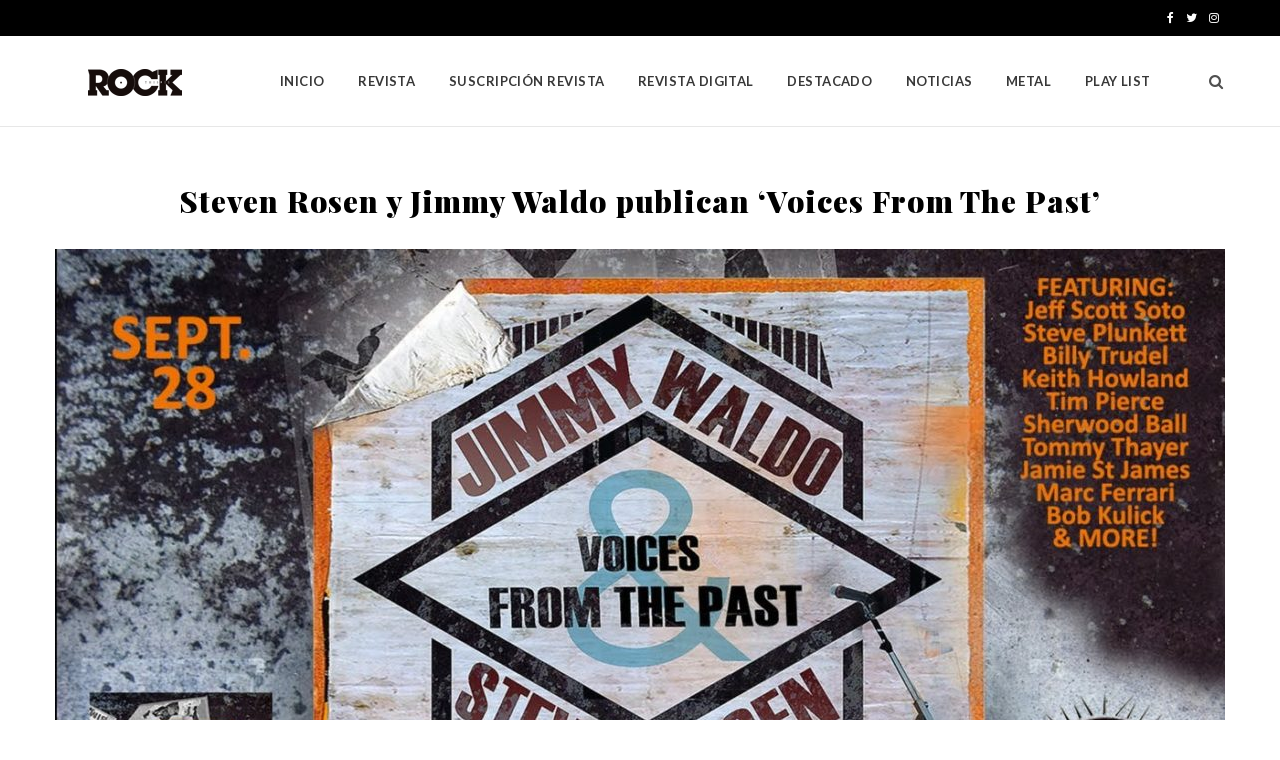

--- FILE ---
content_type: text/html; charset=UTF-8
request_url: https://thisisrock.es/steven-rosen-y-jimmy-waldo-publican-voices-from-the-past/
body_size: 59518
content:

<!DOCTYPE html>
<html lang="es">

<head>

	<meta charset="UTF-8" />
	<meta http-equiv="x-ua-compatible" content="ie=edge" />
	<meta name="viewport" content="width=device-width, initial-scale=1" />
	<link rel="pingback" href="https://thisisrock.es/web2020/xmlrpc.php" />
	<link rel="profile" href="http://gmpg.org/xfn/11" />
	
	<title>Steven Rosen y Jimmy Waldo publican 'Voices From The Past'</title>
<meta name='robots' content='max-image-preview:large, max-snippet:-1, max-video-preview:-1' />
	<style>img:is([sizes="auto" i], [sizes^="auto," i]) { contain-intrinsic-size: 3000px 1500px }</style>
	<script id="cookieyes" type="text/javascript" src="https://cdn-cookieyes.com/client_data/faddf63b99c395b140a56518f8787712/script.js"></script><link rel="canonical" href="https://thisisrock.es/steven-rosen-y-jimmy-waldo-publican-voices-from-the-past/">
<meta name="description" content="Steven Rosen, colaborador de This Is Rock desde hace 10 años, publica disco recopilatorio con las canciones compuestas junto a su amigo Jimmy Waldo. &#039;Voices Fro">
<meta property="og:title" content="Steven Rosen y Jimmy Waldo publican &#039;Voices From The Past&#039;">
<meta property="og:type" content="article">
<meta property="og:image" content="https://thisisrock.es/web2020/wp-content/uploads/2018/10/maxresdefault-19.jpg">
<meta property="og:image:width" content="1280">
<meta property="og:image:height" content="720">
<meta property="og:image:alt" content="Energía decibélica rock clásico, hard rock, heavy metal, prog rock, blues rock">
<meta property="og:description" content="Steven Rosen, colaborador de This Is Rock desde hace 10 años, publica disco recopilatorio con las canciones compuestas junto a su amigo Jimmy Waldo. &#039;Voices Fro">
<meta property="og:url" content="https://thisisrock.es/steven-rosen-y-jimmy-waldo-publican-voices-from-the-past/">
<meta property="og:locale" content="es_ES">
<meta property="og:site_name" content="Revista Magazine Rock, Hard Rock, Heavy Metal, Prog, Blues">
<meta property="article:published_time" content="2018-10-25T17:42:59+02:00">
<meta property="article:modified_time" content="2022-07-01T16:27:17+02:00">
<meta property="og:updated_time" content="2022-07-01T16:27:17+02:00">
<meta property="article:section" content="Noticias">
<meta property="article:tag" content="Highway Sentinels">
<meta property="article:tag" content="Jimmy Waldo">
<meta property="article:tag" content="Steven Rosen">
<meta name="twitter:card" content="summary_large_image">
<meta name="twitter:image" content="https://thisisrock.es/web2020/wp-content/uploads/2018/10/maxresdefault-19.jpg">
<link rel='dns-prefetch' href='//fonts.googleapis.com' />
<script type="text/javascript">
/* <![CDATA[ */
window._wpemojiSettings = {"baseUrl":"https:\/\/s.w.org\/images\/core\/emoji\/16.0.1\/72x72\/","ext":".png","svgUrl":"https:\/\/s.w.org\/images\/core\/emoji\/16.0.1\/svg\/","svgExt":".svg","source":{"concatemoji":"https:\/\/thisisrock.es\/web2020\/wp-includes\/js\/wp-emoji-release.min.js?ver=8805136da96d5f4c55495be71418843b"}};
/*! This file is auto-generated */
!function(s,n){var o,i,e;function c(e){try{var t={supportTests:e,timestamp:(new Date).valueOf()};sessionStorage.setItem(o,JSON.stringify(t))}catch(e){}}function p(e,t,n){e.clearRect(0,0,e.canvas.width,e.canvas.height),e.fillText(t,0,0);var t=new Uint32Array(e.getImageData(0,0,e.canvas.width,e.canvas.height).data),a=(e.clearRect(0,0,e.canvas.width,e.canvas.height),e.fillText(n,0,0),new Uint32Array(e.getImageData(0,0,e.canvas.width,e.canvas.height).data));return t.every(function(e,t){return e===a[t]})}function u(e,t){e.clearRect(0,0,e.canvas.width,e.canvas.height),e.fillText(t,0,0);for(var n=e.getImageData(16,16,1,1),a=0;a<n.data.length;a++)if(0!==n.data[a])return!1;return!0}function f(e,t,n,a){switch(t){case"flag":return n(e,"\ud83c\udff3\ufe0f\u200d\u26a7\ufe0f","\ud83c\udff3\ufe0f\u200b\u26a7\ufe0f")?!1:!n(e,"\ud83c\udde8\ud83c\uddf6","\ud83c\udde8\u200b\ud83c\uddf6")&&!n(e,"\ud83c\udff4\udb40\udc67\udb40\udc62\udb40\udc65\udb40\udc6e\udb40\udc67\udb40\udc7f","\ud83c\udff4\u200b\udb40\udc67\u200b\udb40\udc62\u200b\udb40\udc65\u200b\udb40\udc6e\u200b\udb40\udc67\u200b\udb40\udc7f");case"emoji":return!a(e,"\ud83e\udedf")}return!1}function g(e,t,n,a){var r="undefined"!=typeof WorkerGlobalScope&&self instanceof WorkerGlobalScope?new OffscreenCanvas(300,150):s.createElement("canvas"),o=r.getContext("2d",{willReadFrequently:!0}),i=(o.textBaseline="top",o.font="600 32px Arial",{});return e.forEach(function(e){i[e]=t(o,e,n,a)}),i}function t(e){var t=s.createElement("script");t.src=e,t.defer=!0,s.head.appendChild(t)}"undefined"!=typeof Promise&&(o="wpEmojiSettingsSupports",i=["flag","emoji"],n.supports={everything:!0,everythingExceptFlag:!0},e=new Promise(function(e){s.addEventListener("DOMContentLoaded",e,{once:!0})}),new Promise(function(t){var n=function(){try{var e=JSON.parse(sessionStorage.getItem(o));if("object"==typeof e&&"number"==typeof e.timestamp&&(new Date).valueOf()<e.timestamp+604800&&"object"==typeof e.supportTests)return e.supportTests}catch(e){}return null}();if(!n){if("undefined"!=typeof Worker&&"undefined"!=typeof OffscreenCanvas&&"undefined"!=typeof URL&&URL.createObjectURL&&"undefined"!=typeof Blob)try{var e="postMessage("+g.toString()+"("+[JSON.stringify(i),f.toString(),p.toString(),u.toString()].join(",")+"));",a=new Blob([e],{type:"text/javascript"}),r=new Worker(URL.createObjectURL(a),{name:"wpTestEmojiSupports"});return void(r.onmessage=function(e){c(n=e.data),r.terminate(),t(n)})}catch(e){}c(n=g(i,f,p,u))}t(n)}).then(function(e){for(var t in e)n.supports[t]=e[t],n.supports.everything=n.supports.everything&&n.supports[t],"flag"!==t&&(n.supports.everythingExceptFlag=n.supports.everythingExceptFlag&&n.supports[t]);n.supports.everythingExceptFlag=n.supports.everythingExceptFlag&&!n.supports.flag,n.DOMReady=!1,n.readyCallback=function(){n.DOMReady=!0}}).then(function(){return e}).then(function(){var e;n.supports.everything||(n.readyCallback(),(e=n.source||{}).concatemoji?t(e.concatemoji):e.wpemoji&&e.twemoji&&(t(e.twemoji),t(e.wpemoji)))}))}((window,document),window._wpemojiSettings);
/* ]]> */
</script>
<link rel='stylesheet' id='cheerup-core-css' href='https://thisisrock.es/web2020/wp-content/themes/cheerup/style.css?ver=7.1.0' type='text/css' media='all' />
<style id='wp-emoji-styles-inline-css' type='text/css'>

	img.wp-smiley, img.emoji {
		display: inline !important;
		border: none !important;
		box-shadow: none !important;
		height: 1em !important;
		width: 1em !important;
		margin: 0 0.07em !important;
		vertical-align: -0.1em !important;
		background: none !important;
		padding: 0 !important;
	}
</style>
<link rel='stylesheet' id='wp-block-library-css' href='https://thisisrock.es/web2020/wp-includes/css/dist/block-library/style.min.css?ver=8805136da96d5f4c55495be71418843b' type='text/css' media='all' />
<style id='classic-theme-styles-inline-css' type='text/css'>
/*! This file is auto-generated */
.wp-block-button__link{color:#fff;background-color:#32373c;border-radius:9999px;box-shadow:none;text-decoration:none;padding:calc(.667em + 2px) calc(1.333em + 2px);font-size:1.125em}.wp-block-file__button{background:#32373c;color:#fff;text-decoration:none}
</style>
<style id='safe-svg-svg-icon-style-inline-css' type='text/css'>
.safe-svg-cover{text-align:center}.safe-svg-cover .safe-svg-inside{display:inline-block;max-width:100%}.safe-svg-cover svg{fill:currentColor;height:100%;max-height:100%;max-width:100%;width:100%}

</style>
<style id='global-styles-inline-css' type='text/css'>
:root{--wp--preset--aspect-ratio--square: 1;--wp--preset--aspect-ratio--4-3: 4/3;--wp--preset--aspect-ratio--3-4: 3/4;--wp--preset--aspect-ratio--3-2: 3/2;--wp--preset--aspect-ratio--2-3: 2/3;--wp--preset--aspect-ratio--16-9: 16/9;--wp--preset--aspect-ratio--9-16: 9/16;--wp--preset--color--black: #000000;--wp--preset--color--cyan-bluish-gray: #abb8c3;--wp--preset--color--white: #ffffff;--wp--preset--color--pale-pink: #f78da7;--wp--preset--color--vivid-red: #cf2e2e;--wp--preset--color--luminous-vivid-orange: #ff6900;--wp--preset--color--luminous-vivid-amber: #fcb900;--wp--preset--color--light-green-cyan: #7bdcb5;--wp--preset--color--vivid-green-cyan: #00d084;--wp--preset--color--pale-cyan-blue: #8ed1fc;--wp--preset--color--vivid-cyan-blue: #0693e3;--wp--preset--color--vivid-purple: #9b51e0;--wp--preset--gradient--vivid-cyan-blue-to-vivid-purple: linear-gradient(135deg,rgba(6,147,227,1) 0%,rgb(155,81,224) 100%);--wp--preset--gradient--light-green-cyan-to-vivid-green-cyan: linear-gradient(135deg,rgb(122,220,180) 0%,rgb(0,208,130) 100%);--wp--preset--gradient--luminous-vivid-amber-to-luminous-vivid-orange: linear-gradient(135deg,rgba(252,185,0,1) 0%,rgba(255,105,0,1) 100%);--wp--preset--gradient--luminous-vivid-orange-to-vivid-red: linear-gradient(135deg,rgba(255,105,0,1) 0%,rgb(207,46,46) 100%);--wp--preset--gradient--very-light-gray-to-cyan-bluish-gray: linear-gradient(135deg,rgb(238,238,238) 0%,rgb(169,184,195) 100%);--wp--preset--gradient--cool-to-warm-spectrum: linear-gradient(135deg,rgb(74,234,220) 0%,rgb(151,120,209) 20%,rgb(207,42,186) 40%,rgb(238,44,130) 60%,rgb(251,105,98) 80%,rgb(254,248,76) 100%);--wp--preset--gradient--blush-light-purple: linear-gradient(135deg,rgb(255,206,236) 0%,rgb(152,150,240) 100%);--wp--preset--gradient--blush-bordeaux: linear-gradient(135deg,rgb(254,205,165) 0%,rgb(254,45,45) 50%,rgb(107,0,62) 100%);--wp--preset--gradient--luminous-dusk: linear-gradient(135deg,rgb(255,203,112) 0%,rgb(199,81,192) 50%,rgb(65,88,208) 100%);--wp--preset--gradient--pale-ocean: linear-gradient(135deg,rgb(255,245,203) 0%,rgb(182,227,212) 50%,rgb(51,167,181) 100%);--wp--preset--gradient--electric-grass: linear-gradient(135deg,rgb(202,248,128) 0%,rgb(113,206,126) 100%);--wp--preset--gradient--midnight: linear-gradient(135deg,rgb(2,3,129) 0%,rgb(40,116,252) 100%);--wp--preset--font-size--small: 13px;--wp--preset--font-size--medium: 20px;--wp--preset--font-size--large: 36px;--wp--preset--font-size--x-large: 42px;--wp--preset--spacing--20: 0.44rem;--wp--preset--spacing--30: 0.67rem;--wp--preset--spacing--40: 1rem;--wp--preset--spacing--50: 1.5rem;--wp--preset--spacing--60: 2.25rem;--wp--preset--spacing--70: 3.38rem;--wp--preset--spacing--80: 5.06rem;--wp--preset--shadow--natural: 6px 6px 9px rgba(0, 0, 0, 0.2);--wp--preset--shadow--deep: 12px 12px 50px rgba(0, 0, 0, 0.4);--wp--preset--shadow--sharp: 6px 6px 0px rgba(0, 0, 0, 0.2);--wp--preset--shadow--outlined: 6px 6px 0px -3px rgba(255, 255, 255, 1), 6px 6px rgba(0, 0, 0, 1);--wp--preset--shadow--crisp: 6px 6px 0px rgba(0, 0, 0, 1);}:where(.is-layout-flex){gap: 0.5em;}:where(.is-layout-grid){gap: 0.5em;}body .is-layout-flex{display: flex;}.is-layout-flex{flex-wrap: wrap;align-items: center;}.is-layout-flex > :is(*, div){margin: 0;}body .is-layout-grid{display: grid;}.is-layout-grid > :is(*, div){margin: 0;}:where(.wp-block-columns.is-layout-flex){gap: 2em;}:where(.wp-block-columns.is-layout-grid){gap: 2em;}:where(.wp-block-post-template.is-layout-flex){gap: 1.25em;}:where(.wp-block-post-template.is-layout-grid){gap: 1.25em;}.has-black-color{color: var(--wp--preset--color--black) !important;}.has-cyan-bluish-gray-color{color: var(--wp--preset--color--cyan-bluish-gray) !important;}.has-white-color{color: var(--wp--preset--color--white) !important;}.has-pale-pink-color{color: var(--wp--preset--color--pale-pink) !important;}.has-vivid-red-color{color: var(--wp--preset--color--vivid-red) !important;}.has-luminous-vivid-orange-color{color: var(--wp--preset--color--luminous-vivid-orange) !important;}.has-luminous-vivid-amber-color{color: var(--wp--preset--color--luminous-vivid-amber) !important;}.has-light-green-cyan-color{color: var(--wp--preset--color--light-green-cyan) !important;}.has-vivid-green-cyan-color{color: var(--wp--preset--color--vivid-green-cyan) !important;}.has-pale-cyan-blue-color{color: var(--wp--preset--color--pale-cyan-blue) !important;}.has-vivid-cyan-blue-color{color: var(--wp--preset--color--vivid-cyan-blue) !important;}.has-vivid-purple-color{color: var(--wp--preset--color--vivid-purple) !important;}.has-black-background-color{background-color: var(--wp--preset--color--black) !important;}.has-cyan-bluish-gray-background-color{background-color: var(--wp--preset--color--cyan-bluish-gray) !important;}.has-white-background-color{background-color: var(--wp--preset--color--white) !important;}.has-pale-pink-background-color{background-color: var(--wp--preset--color--pale-pink) !important;}.has-vivid-red-background-color{background-color: var(--wp--preset--color--vivid-red) !important;}.has-luminous-vivid-orange-background-color{background-color: var(--wp--preset--color--luminous-vivid-orange) !important;}.has-luminous-vivid-amber-background-color{background-color: var(--wp--preset--color--luminous-vivid-amber) !important;}.has-light-green-cyan-background-color{background-color: var(--wp--preset--color--light-green-cyan) !important;}.has-vivid-green-cyan-background-color{background-color: var(--wp--preset--color--vivid-green-cyan) !important;}.has-pale-cyan-blue-background-color{background-color: var(--wp--preset--color--pale-cyan-blue) !important;}.has-vivid-cyan-blue-background-color{background-color: var(--wp--preset--color--vivid-cyan-blue) !important;}.has-vivid-purple-background-color{background-color: var(--wp--preset--color--vivid-purple) !important;}.has-black-border-color{border-color: var(--wp--preset--color--black) !important;}.has-cyan-bluish-gray-border-color{border-color: var(--wp--preset--color--cyan-bluish-gray) !important;}.has-white-border-color{border-color: var(--wp--preset--color--white) !important;}.has-pale-pink-border-color{border-color: var(--wp--preset--color--pale-pink) !important;}.has-vivid-red-border-color{border-color: var(--wp--preset--color--vivid-red) !important;}.has-luminous-vivid-orange-border-color{border-color: var(--wp--preset--color--luminous-vivid-orange) !important;}.has-luminous-vivid-amber-border-color{border-color: var(--wp--preset--color--luminous-vivid-amber) !important;}.has-light-green-cyan-border-color{border-color: var(--wp--preset--color--light-green-cyan) !important;}.has-vivid-green-cyan-border-color{border-color: var(--wp--preset--color--vivid-green-cyan) !important;}.has-pale-cyan-blue-border-color{border-color: var(--wp--preset--color--pale-cyan-blue) !important;}.has-vivid-cyan-blue-border-color{border-color: var(--wp--preset--color--vivid-cyan-blue) !important;}.has-vivid-purple-border-color{border-color: var(--wp--preset--color--vivid-purple) !important;}.has-vivid-cyan-blue-to-vivid-purple-gradient-background{background: var(--wp--preset--gradient--vivid-cyan-blue-to-vivid-purple) !important;}.has-light-green-cyan-to-vivid-green-cyan-gradient-background{background: var(--wp--preset--gradient--light-green-cyan-to-vivid-green-cyan) !important;}.has-luminous-vivid-amber-to-luminous-vivid-orange-gradient-background{background: var(--wp--preset--gradient--luminous-vivid-amber-to-luminous-vivid-orange) !important;}.has-luminous-vivid-orange-to-vivid-red-gradient-background{background: var(--wp--preset--gradient--luminous-vivid-orange-to-vivid-red) !important;}.has-very-light-gray-to-cyan-bluish-gray-gradient-background{background: var(--wp--preset--gradient--very-light-gray-to-cyan-bluish-gray) !important;}.has-cool-to-warm-spectrum-gradient-background{background: var(--wp--preset--gradient--cool-to-warm-spectrum) !important;}.has-blush-light-purple-gradient-background{background: var(--wp--preset--gradient--blush-light-purple) !important;}.has-blush-bordeaux-gradient-background{background: var(--wp--preset--gradient--blush-bordeaux) !important;}.has-luminous-dusk-gradient-background{background: var(--wp--preset--gradient--luminous-dusk) !important;}.has-pale-ocean-gradient-background{background: var(--wp--preset--gradient--pale-ocean) !important;}.has-electric-grass-gradient-background{background: var(--wp--preset--gradient--electric-grass) !important;}.has-midnight-gradient-background{background: var(--wp--preset--gradient--midnight) !important;}.has-small-font-size{font-size: var(--wp--preset--font-size--small) !important;}.has-medium-font-size{font-size: var(--wp--preset--font-size--medium) !important;}.has-large-font-size{font-size: var(--wp--preset--font-size--large) !important;}.has-x-large-font-size{font-size: var(--wp--preset--font-size--x-large) !important;}
:where(.wp-block-post-template.is-layout-flex){gap: 1.25em;}:where(.wp-block-post-template.is-layout-grid){gap: 1.25em;}
:where(.wp-block-columns.is-layout-flex){gap: 2em;}:where(.wp-block-columns.is-layout-grid){gap: 2em;}
:root :where(.wp-block-pullquote){font-size: 1.5em;line-height: 1.6;}
</style>
<link rel='stylesheet' id='fvp-frontend-css' href='https://thisisrock.es/web2020/wp-content/plugins/featured-video-plus/styles/frontend.css?ver=2.3.3' type='text/css' media='all' />
<link rel='stylesheet' id='cheerup-fonts-css' href='https://fonts.googleapis.com/css?family=Lato%3A400%2C400i%2C700%2C900%7COpen+Sans%3A400%2C600%2C700%2C800' type='text/css' media='all' />
<link rel='stylesheet' id='magnific-popup-css' href='https://thisisrock.es/web2020/wp-content/themes/cheerup/css/lightbox.css?ver=7.1.0' type='text/css' media='all' />
<link rel='stylesheet' id='cheerup-icons-css' href='https://thisisrock.es/web2020/wp-content/themes/cheerup/css/icons/icons.css?ver=7.1.0' type='text/css' media='all' />
<link rel='stylesheet' id='cheerup-skin-css' href='https://thisisrock.es/web2020/wp-content/themes/cheerup/css/skin-magazine.css?ver=7.1.0' type='text/css' media='all' />
<link rel='stylesheet' id='newsletter-css' href='https://thisisrock.es/web2020/wp-content/plugins/newsletter/style.css?ver=9.1.0' type='text/css' media='all' />
<link rel='stylesheet' id='cheerup-child-css' href='https://thisisrock.es/web2020/wp-content/themes/cheerup-child/style.css?ver=8805136da96d5f4c55495be71418843b' type='text/css' media='all' />
<style id='cheerup-child-inline-css' type='text/css'>
:root { --title-font: "Playfair Display", system-ui, -apple-system, "Segoe UI", Arial, sans-serif;
--h-font: "Playfair Display", system-ui, -apple-system, "Segoe UI", Arial, sans-serif;
--large-post-title: 35px;
--ui-font: "Lato", system-ui, -apple-system, "Segoe UI", Arial, sans-serif;
--title-font: "Lato", system-ui, -apple-system, "Segoe UI", Arial, sans-serif;
--h-font: "Lato", system-ui, -apple-system, "Segoe UI", Arial, sans-serif;
--alt-font: "Lato", system-ui, -apple-system, "Segoe UI", Arial, sans-serif;
--alt-font2: "Lato", system-ui, -apple-system, "Segoe UI", Arial, sans-serif;
--title-font: "Playfair Display", system-ui, -apple-system, "Segoe UI", Arial, sans-serif;
--text-font: "Lato", system-ui, -apple-system, "Segoe UI", Arial, sans-serif;
--body-font: "Lato", system-ui, -apple-system, "Segoe UI", Arial, sans-serif; }
.main-footer .bg-wrap:before { opacity: 1; }
.trendy-slider .overlay { background: #000000; }
.beauty-slider .overlay { background-color: #000000; }
.common-slider .post-title, .common-slider .heading { text-transform: uppercase; }
.single-default .post-title-alt { font-size: 30px; }
.single-creative .featured { height: 100px; }
.single-creative .featured .post-title { font-size: 36px; }
.post-content h3 { font-size: 24px; }
.post-title, .post-title-alt { letter-spacing: 0.03em; font-weight: 900; }
.entry-content { font-size: 20px; line-height: 1.4; }
.single-creative .featured:before { opacity: 0.20; }
.grid-post, .grid-post .post-excerpt { text-align: center; }
.grid-post-c3 { --grid-post-title: 22px; }
.large-post-c { --large-post-title: 6px; }
.post-meta-a .post-cat > a { font-family: "helvetica", system-ui, -apple-system, "Segoe UI", Arial, sans-serif; }
.post-meta-a .text-in, .post-meta-a .post-cat > a { font-size: 13px; }
.post-meta-c .meta-item, .post-meta-c .post-date, .post-meta-c .text-in { font-size: 14px; }
.post-title, .post-title-alt { font-style: normal; text-transform: initial; }
.list-post .post-title { letter-spacing: 0.02em; }
.post-excerpt { font-size: 18px; font-weight: 200; font-family: "Playfair Display", system-ui, -apple-system, "Segoe UI", Arial, sans-serif; }
.feat-grid-b { --main-ratio: 0.75; }
.post-meta-c .meta-item, .post-meta-c .post-date, .post-meta-c .text-in { font-family: "Merriweather Sans", system-ui, -apple-system, "Segoe UI", Arial, sans-serif; }
.post-meta-c .text-in, .post-meta-c .post-cat > a { font-size: 8px; }
.post-meta, .cat-label a { font-family: "Lato", system-ui, -apple-system, "Segoe UI", Arial, sans-serif; }
.post-meta-c .post-cat > a { font-family: "Merriweather Sans", system-ui, -apple-system, "Segoe UI", Arial, sans-serif; }
.entry-content { font-family: "Merriweather", system-ui, -apple-system, "Segoe UI", Arial, sans-serif; font-weight: normal; }
.post-meta-c .post-cat > a { letter-spacing: 0.01em; }
.grid-post-c2 { --grid-post-title: 22px; }
.grid-post .post-title-alt { text-transform: capitalize; font-weight: 300; }
.entry-content { color: #222222; }
.post-content { --h-color: #222222; }
@media (min-width: 1200px) { .post-content h2 { font-size: 25px; } }
@media (min-width: 768px) and (max-width: 940px) { .single-creative .featured { height: 526px; }
.single-creative .featured .post-title { font-size: 30px; }
.entry-content { font-size: 18px; } }
@media (max-width: 767px) { .single-default .post-title-alt { font-size: 20px; }
.single-creative .featured { height: 275px; }
.single-creative .featured .post-title { font-size: 24px; }
.post-content h2 { font-size: 19px; }
.post-content h3 { font-size: 19px; }
.cat-label a, .post-meta .cat-labels .category { font-size: 7px; }
.entry-content { font-size: 16px; letter-spacing: 0.01em; }
.post-meta-c .meta-item, .post-meta-c .post-date, .post-meta-c .text-in { font-size: 8px; }
.post-meta-c .text-in, .post-meta-c .post-cat > a { font-size: 7px; } }


</style>
<link rel='stylesheet' id='cheerup-gfonts-custom-css' href='https://fonts.googleapis.com/css?family=Playfair+Display%3A400%2C500%2C600%2C700%2C900%2C200%7Chelvetica%3A400%2C500%2C600%2C700%7CLato%3A400%2C500%2C600%2C700%7CMerriweather+Sans%3A400%2C500%2C600%2C700%7CMerriweather%3Anormal' type='text/css' media='all' />
<script type="text/javascript" id="jquery-core-js-extra">
/* <![CDATA[ */
var Sphere_Plugin = {"ajaxurl":"https:\/\/thisisrock.es\/web2020\/wp-admin\/admin-ajax.php"};
/* ]]> */
</script>
<script type="text/javascript" src="https://thisisrock.es/web2020/wp-includes/js/jquery/jquery.min.js?ver=3.7.1" id="jquery-core-js"></script>
<script type="text/javascript" src="https://thisisrock.es/web2020/wp-includes/js/jquery/jquery-migrate.min.js?ver=3.4.1" id="jquery-migrate-js"></script>
<script type="text/javascript" src="https://thisisrock.es/web2020/wp-content/plugins/featured-video-plus/js/jquery.fitvids.min.js?ver=master-2015-08" id="jquery.fitvids-js"></script>
<script type="text/javascript" id="fvp-frontend-js-extra">
/* <![CDATA[ */
var fvpdata = {"ajaxurl":"https:\/\/thisisrock.es\/web2020\/wp-admin\/admin-ajax.php","nonce":"1c677ac643","fitvids":"1","dynamic":"","overlay":"","opacity":"0.75","color":"b","width":"640"};
/* ]]> */
</script>
<script type="text/javascript" src="https://thisisrock.es/web2020/wp-content/plugins/featured-video-plus/js/frontend.min.js?ver=2.3.3" id="fvp-frontend-js"></script>
<script nomodule type="text/javascript" src="https://thisisrock.es/web2020/wp-content/themes/cheerup/js/ie-polyfills.js?ver=7.1.0" id="cheerup-ie-polyfills-js"></script>
<link rel="https://api.w.org/" href="https://thisisrock.es/wp-json/" /><link rel="alternate" title="JSON" type="application/json" href="https://thisisrock.es/wp-json/wp/v2/posts/13744" /><link rel="EditURI" type="application/rsd+xml" title="RSD" href="https://thisisrock.es/web2020/xmlrpc.php?rsd" />

<link rel='shortlink' href='https://thisisrock.es/?p=13744' />
<link rel="alternate" title="oEmbed (JSON)" type="application/json+oembed" href="https://thisisrock.es/wp-json/oembed/1.0/embed?url=https%3A%2F%2Fthisisrock.es%2Fsteven-rosen-y-jimmy-waldo-publican-voices-from-the-past%2F" />
<link rel="alternate" title="oEmbed (XML)" type="text/xml+oembed" href="https://thisisrock.es/wp-json/oembed/1.0/embed?url=https%3A%2F%2Fthisisrock.es%2Fsteven-rosen-y-jimmy-waldo-publican-voices-from-the-past%2F&#038;format=xml" />


<!-- This site is optimized with the Schema plugin v1.7.9.6 - https://schema.press -->
<script type="application/ld+json">{"@context":"https:\/\/schema.org\/","@type":"BlogPosting","mainEntityOfPage":{"@type":"WebPage","@id":"https:\/\/thisisrock.es\/steven-rosen-y-jimmy-waldo-publican-voices-from-the-past\/"},"url":"https:\/\/thisisrock.es\/steven-rosen-y-jimmy-waldo-publican-voices-from-the-past\/","headline":"Steven Rosen y Jimmy Waldo publican 'Voices From The Past'","datePublished":"2018-10-25T17:42:59+02:00","dateModified":"2022-07-01T16:27:17+02:00","publisher":{"@type":"Organization","@id":"https:\/\/thisisrock.es\/#organization","name":"Revista Magazine Rock, Hard Rock, Heavy Metal, Prog, Blues","logo":{"@type":"ImageObject","url":"https:\/\/thisisrock.es\/web2020\/wp-content\/uploads\/2018\/09\/This-is-Rock-logo-movil.png","width":600,"height":60}},"image":{"@type":"ImageObject","url":"https:\/\/thisisrock.es\/web2020\/wp-content\/uploads\/2018\/10\/maxresdefault-19.jpg","width":1280,"height":720},"articleSection":"Noticias","keywords":"Highway Sentinels, Jimmy Waldo, Steven Rosen","description":"Steven Rosen, colaborador de This Is Rock desde hace 10 años, publica disco recopilatorio con las canciones compuestas junto a su amigo Jimmy Waldo. 'Voices From The Past' es un viaje muy especial en doble CD hacia el apogeo de la escena rock de Los Angeles en los 80,","author":{"@type":"Person","name":"Juan Carlos This Is Rock","url":"https:\/\/thisisrock.es\/author\/jc\/","image":{"@type":"ImageObject","url":"https:\/\/secure.gravatar.com\/avatar\/a35274e4afced2abe5fa8ddf878a5bdca803d9dc139b32636163d76617b93380?s=96&d=mm&r=g","height":96,"width":96}}}</script>

<script id="mcjs">!function(c,h,i,m,p){m=c.createElement(h),p=c.getElementsByTagName(h)[0],m.async=1,m.src=i,p.parentNode.insertBefore(m,p)}(document,"script","https://chimpstatic.com/mcjs-connected/js/users/474b6e12d556fe13534569e77/34b372283805496d76fb2c6b9.js");</script>
<!-- Google tag (gtag.js) -->
<script async src="https://www.googletagmanager.com/gtag/js?id=G-N5PVP1G44N"></script>
<script>
  window.dataLayer = window.dataLayer || [];
  function gtag(){dataLayer.push(arguments);}
  gtag('js', new Date());

  gtag('config', 'G-N5PVP1G44N');
</script>
<link rel="icon" href="https://thisisrock.es/web2020/wp-content/uploads/2018/09/This-is-Rock-favicon.png" sizes="32x32" />
<link rel="icon" href="https://thisisrock.es/web2020/wp-content/uploads/2018/09/This-is-Rock-favicon.png" sizes="192x192" />
<link rel="apple-touch-icon" href="https://thisisrock.es/web2020/wp-content/uploads/2018/09/This-is-Rock-favicon.png" />
<meta name="msapplication-TileImage" content="https://thisisrock.es/web2020/wp-content/uploads/2018/09/This-is-Rock-favicon.png" />
		<style type="text/css" id="wp-custom-css">
			.formulario,
.formulario .campo,
.formulario .campo input{
	width: 100%;
}

.formulario .campo textarea {
	height: 80px;
}

.formulario p {
	color: #000;
}

.formulario a {
	text-decoration: underline;
}


.btn-news {
	display: block;
	width: 60%;
	text-align: center;
	margin: 0 auto;
	background: #f00;
	padding: 10px;
	font-weight: bold;
	transition: 0.5s all ease;
	text-transform: uppercase;
}

.btn-news:hover {
	transition: 0.5s all ease;
	background: #000;
}

.post-content .read-more,
.grid-post .read-more-link {
	display: none;
}		</style>
		<noscript><style> .wpb_animate_when_almost_visible { opacity: 1; }</style></noscript>
</head>

<body class="wp-singular post-template-default single single-post postid-13744 single-format-video wp-theme-cheerup wp-child-theme-cheerup-child no-sidebar  lazy-normal skin-magazine has-lb has-lb-s wpb-js-composer js-comp-ver-6.1 vc_responsive">


<div class="main-wrap">

	
		
		
<header id="main-head" class="main-head head-nav-below compact has-search-modal">

	
	<div class="top-bar dark top-bar-b cf">
	
		<div class="top-bar-content ts-contain" data-sticky-bar="1">
			<div class="wrap cf">
			
			<span class="mobile-nav"><i class="tsi tsi-bars"></i></span>
			
						
						
							
						
			
							
			<div class="actions">
				<div class="search-action cf">
			
				
					<a href="#" title="Buscar" class="search-link search-submit"><i class="tsi tsi-search"></i></a>

											
				</div>
			</div>
			
						
			
			
	
		<ul class="social-icons cf">
		
					
			<li><a href="https://www.facebook.com/thisisrockrevista/" class="tsi tsi-facebook" target="_blank"><span class="visuallyhidden">Facebook</span></a></li>
									
					
			<li><a href="https://twitter.com/thisisrockmag" class="tsi tsi-twitter" target="_blank"><span class="visuallyhidden">Twitter</span></a></li>
									
					
			<li><a href="https://www.instagram.com/thisisrock.es/" class="tsi tsi-instagram" target="_blank"><span class="visuallyhidden">Instagram</span></a></li>
									
					
		</ul>
	
								
			</div>			
		</div>
		
	</div>

	<div class="inner inner-head ts-contain" data-sticky-bar="1">	
		<div class="wrap cf">

					<div class="title">
			
			<a href="https://thisisrock.es/" title="Revista Magazine Rock, Hard Rock, Heavy Metal, Prog, Blues" rel="home">
			
							
								
				<img src="https://thisisrock.es/web2020/wp-content/uploads/2019/09/TIR_Logo_Negro_Mini_94-27.png" class="logo-image" alt="Revista Magazine Rock, Hard Rock, Heavy Metal, Prog, Blues" />

						
			</a>
		
		</div>				
				
			<div class="navigation-wrap inline">
								
				<nav class="navigation inline light" data-sticky-bar="1">
					<div class="menu-main-menu-container"><ul id="menu-main-menu" class="menu"><li id="menu-item-29096" class="menu-item menu-item-type-post_type menu-item-object-page menu-item-home menu-item-29096"><a href="https://thisisrock.es/">Inicio</a></li>
<li id="menu-item-20366" class="menu-item menu-item-type-custom menu-item-object-custom menu-item-20366"><a href="https://tusrevistas.es">Revista</a></li>
<li id="menu-item-35846" class="menu-item menu-item-type-custom menu-item-object-custom menu-item-35846"><a href="https://tusrevistas.es/suscripcion/">Suscripción Revista</a></li>
<li id="menu-item-32324" class="menu-item menu-item-type-custom menu-item-object-custom menu-item-32324"><a href="https://decibelica.com">Revista Digital</a></li>
<li id="menu-item-34270" class="menu-item menu-item-type-custom menu-item-object-custom menu-item-34270"><a href="https://thisisrock.es/category/destacado/">Destacado</a></li>
<li id="menu-item-21871" class="menu-item menu-item-type-taxonomy menu-item-object-category current-post-ancestor current-menu-parent current-post-parent menu-cat-1299 menu-item-21871"><a href="https://thisisrock.es/category/noticias/">Noticias</a></li>
<li id="menu-item-27340" class="menu-item menu-item-type-taxonomy menu-item-object-category menu-cat-1302 menu-item-27340"><a href="https://thisisrock.es/category/this-is-metal/">Metal</a></li>
<li id="menu-item-30298" class="menu-item menu-item-type-custom menu-item-object-custom menu-item-30298"><a href="https://thisisrock.es/tag/play-list/">Play List</a></li>
		
		<li class="nav-icons">
			<div>
				
								
								
				<a href="#" title="Buscar" class="search-link"><i class="tsi tsi-search"></i></a>
				
				<div class="search-box-overlay">
					
	
	<form method="get" class="search-form" action="https://thisisrock.es/">
		<span class="screen-reader-text">Búsqueda para:</span>

		<button type="submit" class="search-submit"><i class="tsi tsi-search"></i></button>
		<input type="search" class="search-field" name="s" placeholder="Type and press enter" value="" required />
								
	</form>

				</div>
				
							</div>
		</li>
		
		</ul></div>				</nav>
				
							</div>
		</div>
	</div>

</header> <!-- .main-head -->

	
		
	
<div class="main wrap">

	<div class="ts-row cf">
		<div class="col-8 main-content cf">
		
			
				
<article id="post-13744" class="the-post single-default post-13744 post type-post status-publish format-video has-post-thumbnail category-noticias tag-highway-sentinels tag-jimmy-waldo tag-steven-rosen post_format-post-format-video">
	
	<header class="post-header the-post-header cf">
			
		<div class="post-meta post-meta-c post-meta-center the-post-meta"><h1 class="is-title post-title-alt">Steven Rosen y Jimmy Waldo publican &#8216;Voices From The Past&#8217;</h1></div>
			
	<div class="featured">
	
				
			<a href="https://thisisrock.es/web2020/wp-content/uploads/2018/10/maxresdefault-19.jpg" class="image-link"><img width="1170" height="658" src="[data-uri]" class="attachment-cheerup-full size-cheerup-full lazyload wp-post-image" alt="Energía decibélica rock clásico, hard rock, heavy metal, prog rock, blues rock" sizes="(max-width: 1170px) 100vw, 1170px" title="Steven Rosen y Jimmy Waldo publican &#8216;Voices From The Past&#8217;" decoding="async" fetchpriority="high" data-srcset="https://thisisrock.es/web2020/wp-content/uploads/2018/10/maxresdefault-19-1170x658.jpg 1170w, https://thisisrock.es/web2020/wp-content/uploads/2018/10/maxresdefault-19-300x169.jpg 300w, https://thisisrock.es/web2020/wp-content/uploads/2018/10/maxresdefault-19-1024x576.jpg 1024w, https://thisisrock.es/web2020/wp-content/uploads/2018/10/maxresdefault-19-768x432.jpg 768w, https://thisisrock.es/web2020/wp-content/uploads/2018/10/maxresdefault-19-175x98.jpg 175w, https://thisisrock.es/web2020/wp-content/uploads/2018/10/maxresdefault-19-450x253.jpg 450w, https://thisisrock.es/web2020/wp-content/uploads/2018/10/maxresdefault-19.jpg 1280w" data-src="https://thisisrock.es/web2020/wp-content/uploads/2018/10/maxresdefault-19-1170x658.jpg" /></a>			
				
	</div>
		
	</header><!-- .post-header -->

				
					<div>
									
	
	<div class="post-share-float share-float-b is-hidden cf">
	
		
		<div class="services">
		
				
			<a href="mailto:?subject=Steven%20Rosen%20y%20Jimmy%20Waldo%20publican%20%27Voices%20From%20The%20Past%27&body=https%3A%2F%2Fthisisrock.es%2Fsteven-rosen-y-jimmy-waldo-publican-voices-from-the-past%2F" class="cf service email" target="_blank" title="Email">
				<i class="tsi tsi-envelope-o"></i>
				<span class="label">Email</span>
			</a>
				
				
			<a href="https://www.facebook.com/sharer.php?u=https%3A%2F%2Fthisisrock.es%2Fsteven-rosen-y-jimmy-waldo-publican-voices-from-the-past%2F" class="cf service facebook" target="_blank" title="Compartir en Facebook">
				<i class="tsi tsi-facebook"></i>
				<span class="label">Compartir en Facebook</span>
			</a>
				
				
			<a href="https://twitter.com/intent/tweet?url=https%3A%2F%2Fthisisrock.es%2Fsteven-rosen-y-jimmy-waldo-publican-voices-from-the-past%2F&text=Steven%20Rosen%20y%20Jimmy%20Waldo%20publican%20%27Voices%20From%20The%20Past%27" class="cf service twitter" target="_blank" title="Compartir en Twitter">
				<i class="tsi tsi-twitter"></i>
				<span class="label">Compartir en Twitter</span>
			</a>
				
				
			<a href="https://vk.com/share.php?url=https%3A%2F%2Fthisisrock.es%2Fsteven-rosen-y-jimmy-waldo-publican-voices-from-the-past%2F&title=Steven%20Rosen%20y%20Jimmy%20Waldo%20publican%20%27Voices%20From%20The%20Past%27" class="cf service vk" target="_blank" title="VKontakte">
				<i class="tsi tsi-vk"></i>
				<span class="label">VKontakte</span>
			</a>
				
				
		</div>
		
	</div>
	
							</div>
		
		<div class="post-content description cf entry-content has-share-float content-normal">


			<p>Steven Rosen, colaborador de This Is Rock desde hace 10 años, publica disco recopilatorio con las canciones compuestas junto a su amigo Jimmy Waldo.<br />
<span id="more-13744"></span><br />
&#8216;Voices From The Past&#8217; es un viaje muy especial en doble CD hacia el apogeo de la escena rock de Los Angeles en los 80, con dos excepcionales anfitriones: Jimmy Waldo y Steven Rosen.</p>
<p>Jimmy Waldo y Steven Rosen fueron un prolífico dúo de compositores en la cúspide de la popularidad del hard rock. Esta asociación como compositores ha dado fruto a 30 años de canciones publicadas por músicos como: Jeff Scott Soto, Steve Plunkett, Billy Trudell, Keith Howland, Tim Pierce, Sherwood Ball, Tommy Thayer, Jamie St. James, Marc Ferrari, Bob Kulick y mucho más.</p>
<p>Es una historia mejor contada por Steven Rosen, quien ha escrito un ensayo detallado para el libreto.</p>
<p>Steven comenta: “Esta asociación de compositores soportó y sobrevivió a la paliza y al martillo pulverizador del negocio de la música, uno que implacable e irreflexivamente lo golpeó en la cabeza con rechazos y el cierre de puertas. Llegando a cientos y cientos de veces a editores, gerentes, supervisores de música y cualquier otra persona que pudiera escuchar nuestra música, fuimos despedidos de las manos.<br />
Nos sentábamos por horas escribiendo, grabando, destrozando nuestros cerebros y siempre saliendo con algo genial”.</p>
<p>“Un puñado de las canciones aquí fueron cosas que escribí con otras personas y que Jimmy diseñó. Para cuando nos conocimos, Jimmy ya había tocado teclados en New England y Alcatrazz Alcatrazz y se convertiría en miembro de Blackthorne, Murder´s Row, Quiet Riot y, en última instancia, de la banda de Graham Bonnet”.</p>
<p>“Con el tiempo, comenzamos a escribir para artistas y proyectos más específicos en mente. &#8216;Naked&#8217; fue escrita como una posible canción para Heart; &#8216;Ricochet&#8217; y &#8216;When A Heart Beats Alone&#8217; lo fueron escritos para una banda de glam rock de Los Angeles que Jimmy estaba produciendo llamada Lace; “City Of Angels” fue escrita para la compañía japonesa NHK; y &#8216;Outlaws&#8217; fue escrita para una película independiente del mismo nombre y así sucesivamente”.</p>
<p><iframe style="width:120px;height:240px;" marginwidth marginheight scrolling="no" frameborder src="//ws-eu.amazon-adsystem.com/widgets/q?ServiceVersion=20070822&#038;OneJS=1&#038;Operation=GetAdHtml&#038;MarketPlace=GB&#038;source=ss&#038;ref=as_ss_li_til&#038;ad_type=product_link&#038;tracking_id=thisisrock00-21&#038;language=en_GB&#038;marketplace=amazon&#038;region=GB&#038;placement=B07FT373LD&#038;asins=B07FT373LD&#038;linkId=3ea345231d33faf51cb637e1778e031a&#038;show_border=true&#038;link_opens_in_new_window=true" loading="lazy"></iframe></p>
<p>“Debido a que estábamos escribiendo para ciertos artistas, ambos sabíamos que necesitábamos atraer a los guitarristas y cantantes que pudieran transmitir un ambiente específico. Pudimos trabajar con auténticos talentos como Keith Howland (Chicago), Tim Pierce (Rick Springfield, Goo Goo Dolls), Harry Cody (Shotgun Messiah), Tony Palacios (Guardian) y Lance Morrison (Don Henley, Rick Springfield).</p>
<p>“¿Y los cantantes? Oh Dios mío. Mona Moore trajo drama y pasión a estas canciones como ninguna otra vocalista que hubiera escuchado. Graham Bonnet cantó su corazón en &#8216;Hearts Under Fire&#8217; y &#8216;Double Cross My Heart&#8217;, y Billy Trudell, que trabajaba en Warpipes en ese momento, trajo un estruendoso melódico a &#8216;When It Was A Game&#8217;, &#8216;Runaway Fire&#8217; y &#8216;(Ain&#8217;t No Honor) Among Thieves'”.</p>
<p>“Las canciones de &#8216;Voices From The Past&#8217; han permanecido inactivas durante años, residiendo en cajas, escondidas en rincones polvorientos. Giles Avery, el manager de Graham Bonnet y un historiador de la música con un conocimiento enciclopédico de todas las cosas, descubrieron estos DAT, ADAT, discos duros e incluso casetes en las entrañas del garaje de Waldo. Comenzó a escuchar y quedó cautivado por lo que escuchó. Giles rescató, resucitó y resucitó estas canciones y por eso Jimmy y yo estamos eternamente agradecidos”.</p>
<p>JK Northrup ha realizado se ha encargado de la remasterización en las canciones y Nello Dell’Omo se ha encargado del diseño de la portada.</p>
<p>Revista This Is Rock a la venta en los mejores quioscos y en nuestra tienda oficial <a href="https://area666.es" rel="noopener noreferrer" target="_blank">area666.es</a> a precio especial y gastos de envío incluidos. </p>
<p><a href="https://www.livenation.es/show/1204038/ozzy-osbourne-no-more-tours-2/barcelona/2019-03-03/es" target="_blank" rel="noopener noreferrer"><img decoding="async" class="aligncenter wp-image-13640 size-full" src="https://thisisrock.es/wp-content/uploads/2018/10/1170x167TIR_OZZY-e1539083200356.jpg" alt="Ozzy Osbourne No More Tours 2 Barcelona Live Nation" width="1024" height="146" loading="lazy" srcset="https://thisisrock.es/web2020/wp-content/uploads/2018/10/1170x167TIR_OZZY-e1539083200356.jpg 1024w, https://thisisrock.es/web2020/wp-content/uploads/2018/10/1170x167TIR_OZZY-e1539083200356-300x43.jpg 300w, https://thisisrock.es/web2020/wp-content/uploads/2018/10/1170x167TIR_OZZY-e1539083200356-768x110.jpg 768w, https://thisisrock.es/web2020/wp-content/uploads/2018/10/1170x167TIR_OZZY-e1539083200356-175x25.jpg 175w, https://thisisrock.es/web2020/wp-content/uploads/2018/10/1170x167TIR_OZZY-e1539083200356-450x64.jpg 450w" sizes="auto, (max-width: 1024px) 100vw, 1024px" /></a></p>
				
		</div><!-- .post-content -->
		
		<div class="the-post-foot cf">
		
						
	
			<div class="tag-share cf">

				
					<div class="post-tags"><a href="https://thisisrock.es/tag/highway-sentinels/" rel="tag">Highway Sentinels</a><a href="https://thisisrock.es/tag/jimmy-waldo/" rel="tag">Jimmy Waldo</a><a href="https://thisisrock.es/tag/steven-rosen/" rel="tag">Steven Rosen</a></div>				
								
																		
			</div>
			
		</div>
		
				
		
		
<div class="post-nav">


	<div class="post previous cf">
		<a href="https://thisisrock.es/this-is-rock-octubre-the-vintage-caravan-metal-allegiance-riverside-galasphere-347-therapy-uncle-acid-the-deadbeats-stormzone-high-on-fire-echotest-big-mouthers-them-2/" title="Prev Post" class="nav-icon">
			<i class="tsi tsi-angle-left"></i>
		</a>
		
		<span class="content">
			
			<a href="https://thisisrock.es/this-is-rock-octubre-the-vintage-caravan-metal-allegiance-riverside-galasphere-347-therapy-uncle-acid-the-deadbeats-stormzone-high-on-fire-echotest-big-mouthers-them-2/" class="image-link">
				<img width="96" height="96" src="[data-uri]" class="attachment-thumbnail size-thumbnail lazyload wp-post-image" alt="This Is Rock Revista Especializada - Classic Rock, Hard Rock, Heavy Metal, Prog Rock, Blues Rock" decoding="async" data-src="https://thisisrock.es/web2020/wp-content/uploads/2018/10/This-Is-Rock-Revista-Especializada-Classic-Rock-Hard-Rock-Heavy-Metal-Prog-Rock-Blues-Rock-150x150.jpg" />			</a>
			
			<div class="post-meta">
				<span class="label">Prev Post</span>
			
				<div class="post-meta post-meta-c post-meta-left"><h2 class="is-title post-title"><a href="https://thisisrock.es/this-is-rock-octubre-the-vintage-caravan-metal-allegiance-riverside-galasphere-347-therapy-uncle-acid-the-deadbeats-stormzone-high-on-fire-echotest-big-mouthers-them-2/">This Is Rock Octubre: The Vintage Caravan, Metal Allegiance, Riverside, Galasphere 347, Therapy?, Uncle Acid &#038; The Deadbeats, Stormzone, High On Fire, Echotest, Big Mouthers, Them&#8230;</a></h2></div>			</div>
		</span>
	</div>
		
	


	<div class="post next cf">
		<a href="https://thisisrock.es/a-la-venta-this-is-rock-this-is-metal-y-this-is-pop/" title="Next Post" class="nav-icon">
			<i class="tsi tsi-angle-right"></i>
		</a>
		
		<span class="content">
			
			<a href="https://thisisrock.es/a-la-venta-this-is-rock-this-is-metal-y-this-is-pop/" class="image-link">
				<img width="96" height="96" src="[data-uri]" class="attachment-thumbnail size-thumbnail lazyload wp-post-image" alt="Area666 This Is Rock Revista Especializada - Classic Rock, Hard Rock, Heavy Metal, Prog Rock, Blues Rock" decoding="async" data-src="https://thisisrock.es/web2020/wp-content/uploads/2018/10/Area666-This-Is-Rock-Revista-Especializada-Classic-Rock-Hard-Rock-Heavy-Metal-Prog-Rock-Blues-Rock-2-150x150.jpg" />			</a>
			
			<div class="post-meta">
				<span class="label">Next Post</span>
				
				<div class="post-meta post-meta-c post-meta-right"><h2 class="is-title post-title"><a href="https://thisisrock.es/a-la-venta-this-is-rock-this-is-metal-y-this-is-pop/">En Noviembre: This Is Rock, TIR Especial, This Is Metal y This Is Pop</a></h2></div>			</div>
		</span>
	</div>
		
	
</div>		
		

<section class="related-posts grid-3">

	<h4 class="section-head"><span class="title">También te puede interesar</span></h4> 
	
	<div class="ts-row posts cf">
	
			<article class="post col-4">

			<a href="https://thisisrock.es/queen-4/" class="image-link media-ratio ratio-3-2"><span data-bgsrc="https://thisisrock.es/web2020/wp-content/uploads/2026/01/1-Queen-Rock-Montreal-1981-en-Cines-768x432.jpg" class="img bg-cover wp-post-image attachment-cheerup-768 size-cheerup-768 lazyload" role="img" aria-label="1 Queen Rock Montreal 1981 en Cines"></span></a>			
			<div class="content">
				
				<h3 class="post-title"><a href="https://thisisrock.es/queen-4/" class="post-link">Queen Rock Montreal 1981 en Cines</a></h3>

				<div class="post-meta post-meta-c"></div>
			</div>

		</article >
		
			<article class="post col-4">

			<a href="https://thisisrock.es/baja-california/" class="image-link media-ratio ratio-3-2"><span data-bgsrc="https://thisisrock.es/web2020/wp-content/uploads/2026/01/Baja-California-Girando-Por-Salas-GPS16-768x432.jpg" class="img bg-cover wp-post-image attachment-cheerup-768 size-cheerup-768 lazyload" role="img" aria-label="Baja California Girando Por Salas GPS16"></span></a>			
			<div class="content">
				
				<h3 class="post-title"><a href="https://thisisrock.es/baja-california/" class="post-link">Baja California 6 conciertos #GPS16 Girando Por Salas</a></h3>

				<div class="post-meta post-meta-c"></div>
			</div>

		</article >
		
			<article class="post col-4">

			<a href="https://thisisrock.es/the-molotovs/" class="image-link media-ratio ratio-3-2"><span data-bgsrc="https://thisisrock.es/web2020/wp-content/uploads/2026/01/1-The-Molotovs-Derek-Bremner-This-Is-Rock-Revista-Magazine-768x432.jpg" class="img bg-cover wp-post-image attachment-cheerup-768 size-cheerup-768 lazyload" role="img" aria-label="1 The Molotovs Derek Bremner This Is Rock Revista Magazine"></span></a>			
			<div class="content">
				
				<h3 class="post-title"><a href="https://thisisrock.es/the-molotovs/" class="post-link">The Molotovs publican &#8216;Wasted On Youth&#8217;</a></h3>

				<div class="post-meta post-meta-c"></div>
			</div>

		</article >
		
		
	</div>
	
</section>

		
		<div class="comments">
				<div id="comments" class="comments-area">

		
		<p class="no-comments">Comentarios Cerrados.</p>
		
		
	
	
	</div><!-- #comments -->
		</div>		
</article> <!-- .the-post -->	
			
		</div>
		
				
	</div> <!-- .ts-row -->
</div> <!-- .main -->


	
	
	<footer class="main-footer dark classic">
	
		
				
		<div class="bg-wrap">

				
			
			<section class="upper-footer ts-contain">
			
				<div class="wrap">
										
					<ul class="widgets ts-row cf">
						<li id="block-4" class="widget column col-4 widget_block"><h5 class="widget-title has-style">Newsletter</h5>
<br>
<p>¡Apúntate a nuestra lista de correo y no te pierdas nada!<p>
<a class="btn-news" href="https://thisisrock.es/newsletter/">¡Me apunto!</a></li><li id="nav_menu-2" class="widget column col-4 widget_nav_menu"><h5 class="widget-title has-style">This Is Rock</h5><div class="menu-menu-legal-container"><ul id="menu-menu-legal" class="menu"><li id="menu-item-36402" class="menu-item menu-item-type-custom menu-item-object-custom menu-item-36402"><a href="https://thisisrock.es/promo/tirad.pdf">Anúnciate Advertise This Is ROCK</a></li>
<li id="menu-item-21950" class="menu-item menu-item-type-post_type menu-item-object-page menu-item-21950"><a href="https://thisisrock.es/contacto-2/">Contacto</a></li>
<li id="menu-item-21951" class="menu-item menu-item-type-post_type menu-item-object-page menu-item-21951"><a href="https://thisisrock.es/informacion/">Información</a></li>
<li id="menu-item-21952" class="menu-item menu-item-type-post_type menu-item-object-page menu-item-privacy-policy menu-item-21952"><a rel="privacy-policy" href="https://thisisrock.es/legal/">Legal</a></li>
</ul></div></li><li id="bunyad-widget-social-2" class="widget column col-4 widget-social">		
							
				<h5 class="widget-title has-style">Síguenos!</h5>				
					
			<div class="social-icons">
				
									<a href="https://www.facebook.com/thisisrockrevista/" class="social-link" target="_blank"><i class="tsi tsi-facebook"></i>
						<span class="visuallyhidden">Facebook</span></a>
				
									<a href="https://twitter.com/thisisrockmag" class="social-link" target="_blank"><i class="tsi tsi-twitter"></i>
						<span class="visuallyhidden">Twitter</span></a>
				
									<a href="https://www.instagram.com/thisisrock.es/" class="social-link" target="_blank"><i class="tsi tsi-instagram"></i>
						<span class="visuallyhidden">Instagram</span></a>
				
									<a href="https://www.pinterest.es/thisisrockrevista/" class="social-link" target="_blank"><i class="tsi tsi-pinterest-p"></i>
						<span class="visuallyhidden">Pinterest</span></a>
				
									<a href="https://www.youtube.com/channel/UCsE8xrKpBdi8rTWhY-pXcdQ/playlists" class="social-link" target="_blank"><i class="tsi tsi-youtube"></i>
						<span class="visuallyhidden">YouTube</span></a>
				
									<a href="https://vk.com/thisisrockmagazine" class="social-link" target="_blank"><i class="tsi tsi-vk"></i>
						<span class="visuallyhidden">VKontakte</span></a>
				
								
			</div>
		
		</li><li id="block-3" class="widget column col-4 widget_block widget_text">
<p></p>
</li>					</ul>
					
									</div>
			</section>
			
						
	
						
			<section class="lower-footer cf">
				<div class="wrap">
				
					<div class="bottom cf">
						<p class="copyright">Para Toda la Gente del Rock: Classic Rock Hard Rock Heavy Metal Prog Rock Blues Rock						</p>

						
													<div class="to-top">
								<a href="#" class="back-to-top"><i class="tsi tsi-angle-up"></i> Subir</a>
							</div>
												
					</div>
				</div>
			</section>
			
					
		</div>
		
	</footer>	
	
</div> <!-- .main-wrap -->


<div class="mobile-menu-container off-canvas" id="mobile-menu">

	<a href="#" class="close"><i class="tsi tsi-times"></i></a>
	
	<div class="logo">
			</div>
	
	
		<ul id="menu-main-menu-1" class="mobile-menu"><li class="menu-item menu-item-type-post_type menu-item-object-page menu-item-home menu-item-29096"><a href="https://thisisrock.es/">Inicio</a></li>
<li class="menu-item menu-item-type-custom menu-item-object-custom menu-item-20366"><a href="https://tusrevistas.es">Revista</a></li>
<li class="menu-item menu-item-type-custom menu-item-object-custom menu-item-35846"><a href="https://tusrevistas.es/suscripcion/">Suscripción Revista</a></li>
<li class="menu-item menu-item-type-custom menu-item-object-custom menu-item-32324"><a href="https://decibelica.com">Revista Digital</a></li>
<li class="menu-item menu-item-type-custom menu-item-object-custom menu-item-34270"><a href="https://thisisrock.es/category/destacado/">Destacado</a></li>
<li class="menu-item menu-item-type-taxonomy menu-item-object-category current-post-ancestor current-menu-parent current-post-parent menu-item-21871"><a href="https://thisisrock.es/category/noticias/">Noticias</a></li>
<li class="menu-item menu-item-type-taxonomy menu-item-object-category menu-item-27340"><a href="https://thisisrock.es/category/this-is-metal/">Metal</a></li>
<li class="menu-item menu-item-type-custom menu-item-object-custom menu-item-30298"><a href="https://thisisrock.es/tag/play-list/">Play List</a></li>
</ul>
	</div>



	<div class="search-modal-wrap">

		<div class="search-modal-box" role="dialog" aria-modal="true">
			

	<form method="get" class="search-form" action="https://thisisrock.es/">
		<input type="search" class="search-field" name="s" placeholder="Buscar…" value="" required />

		<button type="submit" class="search-submit visuallyhidden">Enviar</button>

		<p class="message">
			Introduce tu texto y presiona <em>Enter</em> para buscar. Presiona <em>Esc</em> para cancelar.		</p>
				
	</form>

		</div>
	</div>


<script type="speculationrules">
{"prefetch":[{"source":"document","where":{"and":[{"href_matches":"\/*"},{"not":{"href_matches":["\/web2020\/wp-*.php","\/web2020\/wp-admin\/*","\/web2020\/wp-content\/uploads\/*","\/web2020\/wp-content\/*","\/web2020\/wp-content\/plugins\/*","\/web2020\/wp-content\/themes\/cheerup-child\/*","\/web2020\/wp-content\/themes\/cheerup\/*","\/*\\?(.+)"]}},{"not":{"selector_matches":"a[rel~=\"nofollow\"]"}},{"not":{"selector_matches":".no-prefetch, .no-prefetch a"}}]},"eagerness":"conservative"}]}
</script>
<script type="application/ld+json" id="slim-seo-schema">{"@context":"https://schema.org","@graph":[{"@type":"WebSite","@id":"https://thisisrock.es/#website","url":"https://thisisrock.es/","name":"Revista Magazine Rock, Hard Rock, Heavy Metal, Prog, Blues","description":"Revista Magazine de Classic Rock, Hard Rock, Heavy Metal, Rock Progresivo, Blues Folk…","inLanguage":"es","potentialAction":{"@id":"https://thisisrock.es/#searchaction"},"publisher":{"@id":"https://thisisrock.es/#organization"}},{"@type":"SearchAction","@id":"https://thisisrock.es/#searchaction","target":"https://thisisrock.es/?s={search_term_string}","query-input":"required name=search_term_string"},{"@type":"BreadcrumbList","name":"Migas de pan","@id":"https://thisisrock.es/steven-rosen-y-jimmy-waldo-publican-voices-from-the-past/#breadcrumblist","itemListElement":[{"@type":"ListItem","position":1,"name":"Inicio","item":"https://thisisrock.es/"},{"@type":"ListItem","position":2,"name":"Noticias","item":"https://thisisrock.es/category/noticias/"},{"@type":"ListItem","position":3,"name":"Steven Rosen y Jimmy Waldo publican &#8216;Voices From The Past&#8217;"}]},{"@type":"WebPage","@id":"https://thisisrock.es/steven-rosen-y-jimmy-waldo-publican-voices-from-the-past/#webpage","url":"https://thisisrock.es/steven-rosen-y-jimmy-waldo-publican-voices-from-the-past/","inLanguage":"es","name":"Steven Rosen y Jimmy Waldo publican 'Voices From The Past'","description":"Steven Rosen, colaborador de This Is Rock desde hace 10 años, publica disco recopilatorio con las canciones compuestas junto a su amigo Jimmy Waldo. 'Voices Fro","datePublished":"2018-10-25T17:42:59+02:00","dateModified":"2022-07-01T16:27:17+02:00","isPartOf":{"@id":"https://thisisrock.es/#website"},"breadcrumb":{"@id":"https://thisisrock.es/steven-rosen-y-jimmy-waldo-publican-voices-from-the-past/#breadcrumblist"},"potentialAction":{"@id":"https://thisisrock.es/steven-rosen-y-jimmy-waldo-publican-voices-from-the-past/#readaction"},"primaryImageOfPage":{"@id":"https://thisisrock.es/steven-rosen-y-jimmy-waldo-publican-voices-from-the-past/#thumbnail"},"image":{"@id":"https://thisisrock.es/steven-rosen-y-jimmy-waldo-publican-voices-from-the-past/#thumbnail"}},{"@type":"ReadAction","@id":"https://thisisrock.es/steven-rosen-y-jimmy-waldo-publican-voices-from-the-past/#readaction","target":"https://thisisrock.es/steven-rosen-y-jimmy-waldo-publican-voices-from-the-past/"},{"@type":"Organization","@id":"https://thisisrock.es/#organization","url":"https://thisisrock.es/","name":"Revista Magazine Rock, Hard Rock, Heavy Metal, Prog, Blues"},{"@type":"ImageObject","@id":"https://thisisrock.es/steven-rosen-y-jimmy-waldo-publican-voices-from-the-past/#thumbnail","url":"https://thisisrock.es/web2020/wp-content/uploads/2018/10/maxresdefault-19.jpg","contentUrl":"https://thisisrock.es/web2020/wp-content/uploads/2018/10/maxresdefault-19.jpg","width":1280,"height":720},{"@type":"Article","@id":"https://thisisrock.es/steven-rosen-y-jimmy-waldo-publican-voices-from-the-past/#article","url":"https://thisisrock.es/steven-rosen-y-jimmy-waldo-publican-voices-from-the-past/","headline":"Steven Rosen y Jimmy Waldo publican 'Voices From The Past'","datePublished":"2018-10-25T17:42:59+02:00","dateModified":"2022-07-01T16:27:17+02:00","wordCount":628,"keywords":["Highway Sentinels","Jimmy Waldo","Steven Rosen"],"articleSection":["Noticias"],"isPartOf":{"@id":"https://thisisrock.es/steven-rosen-y-jimmy-waldo-publican-voices-from-the-past/#webpage"},"mainEntityOfPage":{"@id":"https://thisisrock.es/steven-rosen-y-jimmy-waldo-publican-voices-from-the-past/#webpage"},"image":{"@id":"https://thisisrock.es/steven-rosen-y-jimmy-waldo-publican-voices-from-the-past/#thumbnail"},"publisher":{"@id":"https://thisisrock.es/#organization"},"author":{"@id":"https://thisisrock.es/#/schema/person/f66667481c60507c38f2f65179215873"}},{"@type":"Person","@id":"https://thisisrock.es/#/schema/person/f66667481c60507c38f2f65179215873","name":"Juan Carlos This Is Rock","givenName":"Juan","familyName":"Carlos García","image":"https://secure.gravatar.com/avatar/a35274e4afced2abe5fa8ddf878a5bdca803d9dc139b32636163d76617b93380?s=96&d=mm&r=g"}]}</script><script type="text/javascript" id="cheerup-theme-js-extra">
/* <![CDATA[ */
var Bunyad = {"custom_ajax_url":"\/steven-rosen-y-jimmy-waldo-publican-voices-from-the-past\/"};
/* ]]> */
</script>
<script type="text/javascript" src="https://thisisrock.es/web2020/wp-content/themes/cheerup/js/theme.js?ver=7.1.0" id="cheerup-theme-js"></script>
<script type="text/javascript" src="https://thisisrock.es/web2020/wp-content/themes/cheerup/js/lazysizes.js?ver=7.1.0" id="lazysizes-js"></script>
<script type="text/javascript" src="https://thisisrock.es/web2020/wp-content/themes/cheerup/js/jquery.mfp-lightbox.js?ver=7.1.0" id="magnific-popup-js"></script>
<script type="text/javascript" src="https://thisisrock.es/web2020/wp-content/themes/cheerup/js/jquery.fitvids.js?ver=7.1.0" id="jquery-fitvids-js"></script>
<script type="text/javascript" src="https://thisisrock.es/web2020/wp-includes/js/imagesloaded.min.js?ver=5.0.0" id="imagesloaded-js"></script>
<script type="text/javascript" src="https://thisisrock.es/web2020/wp-content/themes/cheerup/js/object-fit-images.js?ver=7.1.0" id="object-fit-images-js"></script>
<script type="text/javascript" src="https://thisisrock.es/web2020/wp-content/themes/cheerup/js/jquery.sticky-sidebar.js?ver=7.1.0" id="theia-sticky-sidebar-js"></script>
<script type="text/javascript" src="https://thisisrock.es/web2020/wp-content/themes/cheerup/js/jquery.slick.js?ver=7.1.0" id="jquery-slick-js"></script>
<script type="text/javascript" src="https://thisisrock.es/web2020/wp-content/themes/cheerup/js/jarallax.js?ver=7.1.0" id="jarallax-js"></script>
<script type="text/javascript" id="newsletter-js-extra">
/* <![CDATA[ */
var newsletter_data = {"action_url":"https:\/\/thisisrock.es\/web2020\/wp-admin\/admin-ajax.php"};
/* ]]> */
</script>
<script type="text/javascript" src="https://thisisrock.es/web2020/wp-content/plugins/newsletter/main.js?ver=9.1.0" id="newsletter-js"></script>

</body>
</html>